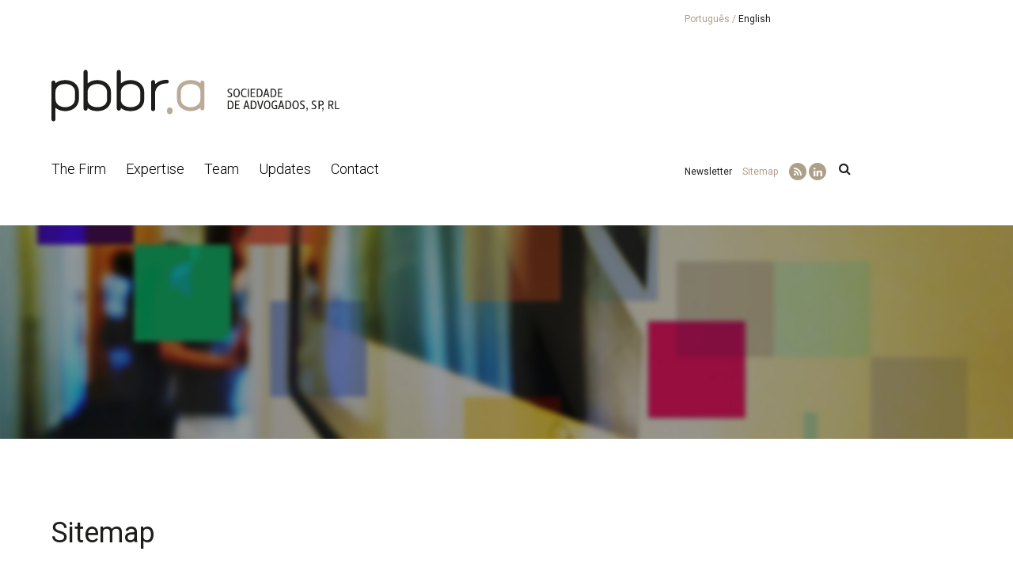

--- FILE ---
content_type: text/html; charset=utf-8
request_url: https://www.pbbr.pt/en/sitemap/
body_size: 5244
content:
<!DOCTYPE html>
<html xmlns="http://www.w3.org/1999/xhtml" xmlns:og="http://opengraphprotocol.org/schema/" xmlns:fb="http://www.facebook.com/2008/fbml" version="XHTML+RDFa 1.0" xml:lang="en" isolang="en-GB">
<head>
    
<meta http-equiv="Content-Type" content="text/html; charset=utf-8" lang="en-GB">
<title>Sitemap - pbbr full service law firm in Lisbon, Portugal</title>
<meta http-equiv="title" content="Sitemap - pbbr full service law firm in Lisbon, Portugal">
<meta name="description" content="pbbr is a full service law firm with a national and international projection that provides legal advice and assistance that is based high standards, rigour and quality criteria. Our team is experienced versatile, flexible, very available, and responsible and seeks out the most effective and most appropriate legal solutions for our Clients.">
<meta name="keywords" content="Sitemap, pbbr, law firm, full service law firm, legal solutions portugal,law firm portugal, law firm lisbon">
<meta name="copyright" content="Copyright 2018 - PBBR | Sociedade de Advogados RL, Lda. All rights reserved.">
<meta name="language" content="EN">
<meta name="viewport" content="width=device-width, initial-scale=1.0, maximum-scale=1, user-scalable=0">
<meta name="format-detection" content="telephone=no">
<meta http-equiv="X-UA-Compatible" content="IE=edge">
<meta name="theme-color" content="#ffffff">
<meta property="og:title" content="Sitemap - pbbr full service law firm in Lisbon, Portugal">
<meta property="og:site_name" content="pbbr.a">
<meta property="og:image" content="https://www.pbbr.pt/images/thumb2019.jpg">
<meta property="og:image:width" content="1024">
<meta property="og:image:height" content="1024">
<meta property="og:url" content="https://www.pbbr.pt/en/sitemap/">
<meta property="og:type" content="website">
<meta property="og:description" content="pbbr is a full service law firm with a national and international projection that provides legal advice and assistance that is based high standards, rigour and quality criteria. Our team is experienced versatile, flexible, very available, and responsible and seeks out the most effective and most appropriate legal solutions for our Clients.">
<link rel="apple-touch-icon" sizes="180x180" href="/apple-touch-icon.png">
<link rel="icon" type="image/png" href="/favicon-32x32.png" sizes="32x32">
<link rel="icon" type="image/png" href="/favicon-16x16.png" sizes="16x16">
<link rel="manifest" href="/manifest.json">
<link rel="mask-icon" href="/safari-pinned-tab.svg" color="#ad9f88">
<link rel="shortcut icon" type="image/x-icon" href="/favicon.ico">
<link rel="image_src" href="https://www.pbbr.pt/images/thumb2019.jpg">

<script id="Cookiebot" src="https://consent.cookiebot.com/uc.js" data-cbid="bce1274e-a6e3-4f1c-a3ec-27e011515d40" data-blockingmode="auto" data-culture="EN" type="text/javascript"></script>
<div data-control="cookiebot">
<template data-marketing-cookies-disabled>
A funcionalidade de partilha está desativada porque os Cookies de Marketing foram bloqueados por si.
Para ativar esta funcionalidade edite o seu consentimento na página de Política de Cookies que está no rodapé do site em todas as páginas e ative os Cookies de Marketing.</p>
</template>
</div>

<!-- styles -->
<link rel="stylesheet" href="/assets/css/vendor.css?a2db399a52d7a5a57e7c806883130c6960dc88dc"/>
<link rel="stylesheet" href="/assets/css/main.css?a2db399a52d7a5a57e7c806883130c6960dc88dc"/>

<!-- Fonts -->
<link href="https://fonts.googleapis.com/css?family=Roboto:300,300i,400,400i,500,500i,700,700i" rel="stylesheet">


<!-- Google Tag Manager -->
<script>(function(w,d,s,l,i){w[l]=w[l]||[];w[l].push({'gtm.start':
        new Date().getTime(),event:'gtm.js'});var f=d.getElementsByTagName(s)[0],
        j=d.createElement(s),dl=l!='dataLayer'?'&l='+l:'';j.async=true;j.src=
        'https://www.googletagmanager.com/gtm.js?id='+i+dl;f.parentNode.insertBefore(j,f);
    })(window,document,'script','dataLayer','GTM-5SLZCQB');</script>
<!-- End Google Tag Manager -->


</head>

<body>

<!-- Google Tag Manager (noscript) -->
<noscript><iframe src="https://www.googletagmanager.com/ns.html?id=GTM-5SLZCQB"
                  height="0" width="0" style="display:none;visibility:hidden"></iframe></noscript>
<!-- End Google Tag Manager (noscript) -->

<div id="fw-main">

        
<header>

    <div class="full-menu" ontouchstart>
        <nav id="menu" class="menu">
            <ul>
                <li><a href="/en/the-firm/" class="btn-menu" data-menu="dropdown-sociedade">The Firm</a></li>
<li><a href="/en/expertise/" class="btn-menu" data-menu="dropdown-experiencia">Expertise</a></li>
<li><a href="/en/team/" class="btn-menu">Team</a></li>
<li><a href="/en/updates/" class="btn-menu" data-menu="dropdown-actualidade">Updates</a></li>
<li><a href="/en/contact/" class="btn-menu">Contact</a></li>
                <li class="secondary-menu">
                    <ul>
                        <li class="btn-circles">
                            
<a href="/en/rss/"
   target="_blank"
   class="sw-ga-track"
   data-sw-ga-event="custom-event"
   data-sw-ga-category="rss"
   data-sw-ga-action="click_rss"
   data-sw-ga-label="header|/en/sitemap/"
>
    <span class="fa-stack fa-lg">
        <i class="fa fa-circle fa-stack-2x"></i>
        <i class="fa fa-rss fa-stack-1x fa-inverse"></i>
    </span>
</a>


<a href="https://www.linkedin.com/company/pbbr---law-firm/"
   target="_blank"
   class="sw-ga-track"
   data-sw-ga-event="custom-event"
   data-sw-ga-category="social"
   data-sw-ga-action="click_linkedin"
   data-sw-ga-label="header|/en/sitemap/"
>
    <span class="fa-stack fa-lg">
        <i class="fa fa-circle fa-stack-2x"></i>
        <i class="fa fa-linkedin fa-stack-1x fa-inverse"></i>
    </span>
</a>
                            <a href="/en/search/">
                                <span class="fa-stack fa-lg">
                                    <i class="fa fa-circle fa-stack-2x"></i>
                                    <i class="fa fa-search fa-stack-1x fa-inverse"></i>
                                </span>
                            </a>
                        </li>
                        <li><a data-toggle="modal" href="#subscrever-newsletter">Newsletter</a> / <a href="/en/sitemap/" class="active">Sitemap</a></li>
                    </ul>
                </li>
                <li class="menu-top">
                    
        <a href="/pt/mapa-do-site/" >Português</a>
     /     <a href="/en/sitemap/" class="active">English</a>
                </li>
            </ul>
        </nav>
    </div>

    <nav class="navbar navbar-default">
        <div class="container">

            <div class="menu-top hidden-xs hidden-ms">
                <div class="row">
                    <div class="col-sm-4 col-sm-offset-8 col-md-4 col-md-offset-8">
                        
        <a href="/pt/mapa-do-site/" >Português</a>
     /     <a href="/en/sitemap/" class="active">English</a>
                    </div>
                </div>
            </div>

            <div class="row">
                <div class="col-sm-8 col-md-8">
                    <div class="navbar-header">
                        <div id="nav-icon" class="navbar-toggle collapsed" data-toggle="collapse" data-target=".navbar-collapse">
                            <span></span>
                            <span></span>
                            <span></span>
                            <span></span>
                        </div>
                        <a class="navbar-brand" title="pbbr - Sociedade de Advogados RL" href="/en/"></a>
                    </div>
                </div>
                <div class="col-sm-4 col-md-4 hidden-ms hidden-xs">
                    <h1 class="header-title">
                                            </h1>
                </div>
            </div>

            <div class="menu-container hidden-xs hidden-ms">
                <div class="row">
                    <div class="col-sm-8 col-md-8">
                        <div id="navbar" class="navbar-collapse collapse">
                            <ul class="nav navbar-nav">
                                <li><a href="/en/the-firm/" class="btn-menu" data-menu="dropdown-sociedade">The Firm</a></li>
<li><a href="/en/expertise/" class="btn-menu" data-menu="dropdown-experiencia">Expertise</a></li>
<li><a href="/en/team/" class="btn-menu">Team</a></li>
<li><a href="/en/updates/" class="btn-menu" data-menu="dropdown-actualidade">Updates</a></li>
<li><a href="/en/contact/" class="btn-menu">Contact</a></li>
                            </ul>
                        </div>
                    </div>
                    <div class="col-sm-4 col-md-4">

                        <ul class="secondary-menu">
                            <li><a data-toggle="modal" href="#subscrever-newsletter">Newsletter</a></li>
                            <li><a href="/en/sitemap/" class="active">Sitemap</a></li>
                            <li class="btn-circles">
                                
<a href="/en/rss/"
   target="_blank"
   class="sw-ga-track"
   data-sw-ga-event="custom-event"
   data-sw-ga-category="rss"
   data-sw-ga-action="click_rss"
   data-sw-ga-label="header|/en/sitemap/"
>
    <span class="fa-stack fa-lg">
        <i class="fa fa-circle fa-stack-2x"></i>
        <i class="fa fa-rss fa-stack-1x fa-inverse"></i>
    </span>
</a>


<a href="https://www.linkedin.com/company/pbbr---law-firm/"
   target="_blank"
   class="sw-ga-track"
   data-sw-ga-event="custom-event"
   data-sw-ga-category="social"
   data-sw-ga-action="click_linkedin"
   data-sw-ga-label="header|/en/sitemap/"
>
    <span class="fa-stack fa-lg">
        <i class="fa fa-circle fa-stack-2x"></i>
        <i class="fa fa-linkedin fa-stack-1x fa-inverse"></i>
    </span>
</a>
                            </li>
                            <li>
                                
<form id="header-search"
      action="/en/search/"
      method="get"

      onsubmit="validateFilterDefaultAndTrackGa(this)"
      data-sw-ga-event="custom-event"
      data-sw-ga-category="search"
      data-sw-ga-action="search_global"
      data-sw-ga-label=""
      data-sw-ga-label-base="/en/sitemap/"
>
    <input type="text" name="f_kw" placeholder="Search" value="" />
    <button type="submit"><i class="fa fa-lg fa-search"></i></button>
</form>
                            </li>
                        </ul>

                    </div>
                </div>
            </div>

        </div>
    </nav>

    
        <div class="header-photo-container ">
            <div class="header-photo blur" style="background-image: url('https://www.pbbr.pt/xms/img/1400x/8a732/emM9VDMmZmx0cltdPXVzbSZxPTkw/L08zbS8tME0zWnJTbS95NnM5Wm5uWm1zYmprai9SU1otU25za1JqN2pzeUx0enRka3I.jpg')"></div>

                            <div class="dropdown-container">

                    
                    
                    
                </div>

            

        </div>
    
    
    
</header>
        <section class="content">
        <div class="container sitemap">

            <div class="page-header hidden-ms hidden-xs">
    <h1>Sitemap</h1>
</div>

<div class="page-header submenu-phone visible-ms visible-xs">

    <h1>Sitemap</h1>

    
</div>            <div class="row medium-gutter five-cols">
                <div class="col-xs-2 col-ms-2 col-sm-2">
                    <div class="sitemap-item">
                        <a href="/en/the-firm/" class="btn btn-primary btn-block">The Firm</a>
                        <ul class="sitemap-submenu">
                            <li><a href="/en/the-firm/presentation/">Presentation</a></li>
                            <li><a href="/en/the-firm/partnerships-alliances/">Partnerships/ Alliances</a></li>
                            <li><a href="/en/the-firm/pro-bono-and-social-responsibility/">Pro-bono and Social Responsibility</a></li>
                            <li><a href="/en/the-firm/awards-and-nominations/">Awards and Nominations</a></li>
                        </ul>
                    </div>
                </div>
                <div class="col-xs-2 col-ms-2 col-sm-2">
                    <div class="sitemap-item">
                        <a href="/en/expertise/" class="btn btn-primary btn-block">Expertise</a>
                        <ul class="sitemap-submenu">

                                                        <li>
                                <a href="/en/expertise/practice-areas/">Practice Areas</a>
                                <ul class="sitemap-sub-submenu">
                                                                        <li><a href="/en/expertise/practice-areas/environment-energy-and-natural-resources-law/39/">Environment, Energy and Natural Resources Law</a></li>
                                                                        <li><a href="/en/expertise/practice-areas/banking-finance-and-capital-markets/32/">Banking, Finance and Capital Markets</a></li>
                                                                        <li><a href="/en/expertise/practice-areas/commercial-and-company-law-mergers-acquisitions-and-competition-law/34/">Commercial and Company Law, Mergers & Acquisitions and Competition Law</a></li>
                                                                        <li><a href="/en/expertise/practice-areas/litigation-and-arbitration/35/">Litigation and Arbitration</a></li>
                                                                        <li><a href="/en/expertise/practice-areas/tax-law/36/">Tax Law</a></li>
                                                                        <li><a href="/en/expertise/practice-areas/real-estate-and-urban-planning/37/">Real Estate and Urban Planning</a></li>
                                                                        <li><a href="/en/expertise/practice-areas/data-protection/65/">Data Protection</a></li>
                                                                        <li><a href="/en/expertise/practice-areas/public-law/66/">Public Law</a></li>
                                                                        <li><a href="/en/expertise/practice-areas/health-and-life-sciences/67/">Health and Life Sciences</a></li>
                                                                        <li><a href="/en/expertise/practice-areas/technology-information-technologies-and-ip/68/">Technology, Information Technologies and IP</a></li>
                                                                        <li><a href="/en/expertise/practice-areas/employment-social-security-and-employee-benefits/40/">Employment, Social Security and Employee Benefits</a></li>
                                                                    </ul>
                            </li>
                            
                                                        <li>
                                <a href="/en/expertise/industries/">Industries</a>
                            </li>
                            
                            <li>
                                <a href="/en/expertise/techlawyers-by-pbbr/">Techlawyers by pbbr</a>
                            </li>

                        </ul>
                    </div>
                </div>
                <div class="col-xs-2 col-ms-2 col-sm-2">
                    <div class="sitemap-item">
                        <a href="/en/team/" class="btn btn-primary btn-block">Team</a>
                    </div>
                </div>
                <div class="col-xs-2 col-ms-2 col-sm-2">
                    <div class="sitemap-item">
                        <a href="/en/updates/" class="btn btn-primary btn-block">Updates</a>
                        <ul class="sitemap-submenu">
                                                        <li><a href="/en/updates/publications/">Publications</a></li>
                            <li><a href="/en/updates/news/">News</a></li>
                            <li><a href="/en/updates/newsletters/">Newsletters</a></li>
                        </ul>
                    </div>
                </div>
                <div class="col-xs-2 col-ms-2 col-sm-2">
                    <div class="sitemap-item">
                        <a href="/en/contact/" class="btn btn-primary btn-block">Contact</a>
                    </div>
                </div>
            </div>

        </div>
    </section>

        <footer>
    <div class="container">
        <div class="row no-gutter">
            <div class="col-sm-12 col-md-5 hidden-sm hidden-ms hidden-xs">
                <div class="copyright">
    Copyright 2018 © pbbr is a trademark registered at INPI. | All rights reserved.<br>
    <a href="/en/disclaimer/">Disclaimer</a> |
    <a href="/en/privacy-policy/">Privacy Policy</a> | 
    <a href="/en/cookie-policy/">Cookie Policy</a> |
    Concept by <a href="http://cargocollective.com/sempereatwork" target="_blank">SempereAtWork</a>.
    Developed by <a href="https://www.softway.net" title="SOFTWAY - web professionals" target="_blank">SOFTWAY</a>
</div>            </div>
            <div class="col-sm-12 col-md-7">
                <div class="row no-gutter">
                    <div class="col-ms-4 col-sm-4 col-md-4">
                        <a href="/en/recruitment/" class="btn btn-one">Join pbbr team</a>
                    </div>
                    <div class="col-ms-4 col-sm-4 col-md-4">
                        <a data-toggle="modal" href="#subscrever-newsletter" class="btn btn-two">Subscribe our Newsletter</a>
                    </div>
                    <div class="col-ms-4 col-sm-4 col-md-4">
                        <a href="/en/updates/" class="btn btn-three">Latest Publications</a>
                    </div>
                </div>
            </div>
            <div class="col-sm-12 visible-sm visible-ms visible-xs">
                <div class="copyright">
    Copyright 2018 © pbbr is a trademark registered at INPI. | All rights reserved.<br>
    <a href="/en/disclaimer/">Disclaimer</a> |
    <a href="/en/privacy-policy/">Privacy Policy</a> | 
    <a href="/en/cookie-policy/">Cookie Policy</a> |
    Concept by <a href="http://cargocollective.com/sempereatwork" target="_blank">SempereAtWork</a>.
    Developed by <a href="https://www.softway.net" title="SOFTWAY - web professionals" target="_blank">SOFTWAY</a>
</div>            </div>
        </div>
    </div>
</footer>


<div class="modal fade" id="subscrever-newsletter-status" tabindex="-1" role="dialog" aria-hidden="true" >

    <div class="modal-dialog modal-sm">
        <div class="modal-content">

            <div class="modal-header">
                <button type="button" class="close" data-dismiss="modal" aria-hidden="true">&times;</button>
                <h3 class="modal-title">Newsletter</h3>
            </div>

            <div class="modal-body" id="newsletter-content-form-data">

                <div class="alert alert-success">
                    Your subscription was successful.                </div>

            </div>
            <div class="modal-footer">

                <button type="button" class="btn btn-primary btn-block" onclick="$(this).parents('.modal').eq(0).modal('hide');">Close</button>

            </div>

        </div>
    </div>
</div>

</div>

<!-- scripts -->
    <script src="/assets/js/vendor.js?a2db399a52d7a5a57e7c806883130c6960dc88dc"></script>

    <script src="/assets/js/main.js?a2db399a52d7a5a57e7c806883130c6960dc88dc"></script>


<div class="modal fade" id="subscrever-newsletter" tabindex="-1" role="dialog" aria-hidden="true">

    <div class="modal-dialog modal-sm">
        <div class="modal-content">

            <div class="modal-header">
                <button type="button" class="close" data-dismiss="modal" aria-hidden="true">&times;</button>
                <h3 class="modal-title">Newsletter</h3>
            </div>

            <form id="newsletter-form"
                  class="sw-ga-track"
                  method="post"
                  onsubmit="processFormValidations(this)"
                  data-sw-ga-event="custom-event"
                  data-sw-ga-category="newsletter"
                  data-sw-ga-action="subscribe_newsletter"
                  data-sw-ga-label="modal|/en/sitemap/"
            >
                <div class="modal-body" id="newsletter-content-form-data">

                    
                                        <div class="form-group">
                        <input type="text" name="nome" class="form-control" placeholder="Your name" >
                    </div>
                    <div class="form-group">
                        <input type="email" name="email" class="form-control" placeholder="E-mail" >
                    </div>

                    
                </div>
                <div class="modal-footer">

                                        <button type="submit" class="btn btn-primary btn-block">Subscribe</button>
                    
                </div>

                <input type="hidden" name="addMember" value="newsletter" />
                <input type="hidden" name="lang" value="EN" />
                <input type="hidden" name="F_TSTP" value="1770011993" />
                <input type="hidden" name="F_CRC" value="66288d878a38c6f510c2b6ca8a100f71" />
                <input type="hidden" name="F_JSCRC" id="" value="" />
                <input type="hidden" name="F_SELF" value="/en/sitemap/" />
            </form>

        </div>
    </div>
</div>


<div id="ie-compatibility-notification">
    <div class="ie-notification-container">
                    <strong>Please note, your browser is out of date.<br />
            </strong> For a good browsing experience we recommend using the latest version of Chrome, Firefox, Safari, Opera or Internet Explorer.
            </div>
</div>


<div class="modal fade" id="modal-video" tabindex="-1" role="dialog" aria-labelledby="video-publicacoes">
    <div class="modal-dialog karg" role="document">
        <div class="modal-content">
            <div class="modal-header">
                <button type="button" class="close" data-dismiss="modal" aria-label="Close"><span aria-hidden="true">&times;</span></button>
                            </div>
            <div class="modal-body">
                <div class="video-data embed-responsive embed-responsive-16by9 video-container"></div>
            </div>
        </div>
    </div>
</div>

<script>
    /* <![CDATA[ */$(function(){$('#modal-video').on('hidden.bs.modal',function(){$(this).find('.video-title').html('');$(this).find('.video-data').html('');});$('.modal-video-button').on('click',function(){sw_open_video_modal(this);return false;});});function sw_open_video_modal(obj){var title=$(obj).data('videoTitle');var data=$(obj).data('videoData');var type=$(obj).data('videoType');var $target=$($(obj).data('videoTarget'));switch(type){case'YOUTUBE':var html='<iframe class="embed-responsive-item" width="100%" src="https://www.youtube.com/embed/'+data+'?autoplay=1" frameborder="0" allowfullscreen></iframe>';$target.find('.video-title').html(title);$target.find('.video-data').html(html);$target.modal('show');break;case'MP4':html='<video class="embed-responsive-item" controls autoplay><source src="'+data+'" type="video/mp4">Your browser doesn\'t support videos videos.</video>';$target.find('.video-title').html(title);$target.find('.video-data').html(html);$target.modal('show');break;default:window.open(data);break;}}/* ]]> */</script>

</body>
</html>


--- FILE ---
content_type: application/javascript
request_url: https://www.pbbr.pt/assets/js/main.js?a2db399a52d7a5a57e7c806883130c6960dc88dc
body_size: 894
content:
function initIeCompatibilityNotification(){var t=cssua.ua;t.ie&&parseInt(t.ie)<=8&&$("#ie-compatibility-notification").prependTo(document.body).css("display","block")}function initGoogleTagManager(t){t||(t=document),$(".sw-ga-track",t).sw_ga_track()}function validateFilterDefaultAndTrackGa(t){validateFilterDefault(t);var a=$(t).data("swGaLabelBase"),e=$(t).find("*[name=f_kw]").val();$(t).data("swGaLabel",e+"|"+a),e&&sw_ga_track(t)}function sw_ga_track(t){var a=$(t).data(),e=a.swGaEvent||"custom-event",i=a.swGaCategory||"PDF",o=a.swGaAction||"click",n=a.swGaLabel||"";try{dataLayer.push({event:e,eventCategory:i,eventAction:o,eventLabel:n})}catch(t){console.log(t)}}$(function(){validateForm("newsletter-form",{fields:{nome:{validators:{notEmpty:{message:t(" ")}}},email:{validators:{notEmpty:{message:t(" ")},emailAddress:{message:t(" ")}}}}}),validateForm("contact-form",{fields:{"frm[Nome]":{validators:{notEmpty:{message:t(" ")}}},"frm[Email]":{validators:{notEmpty:{message:t(" ")},emailAddress:{message:t(" ")}}},"frm[Mensagem]":{validators:{notEmpty:{message:t(" ")}}}}}),validateForm("recruitment-form",{fields:{"frm[Nome]":{validators:{notEmpty:{message:t(" ")}}},"frm[Email]":{validators:{notEmpty:{message:t(" ")},emailAddress:{message:t(" ")}}},"frm[Mensagem]":{validators:{notEmpty:{message:t(" ")}}},cv:{validators:{notEmpty:{message:t(" ")}}}}})}),$(function(){$("#nav-icon").click(function(){$(this).toggleClass("open"),$("body").toggleClass("no-scroll"),$("header").toggleClass("open"),$(".full-menu").toggleClass("active")}),$("#header-search input").focus(function(){$("#header-search").addClass("open")}),$("#header-search button").click(function(){$("#header-search").submit()}),$("#header-search input").blur(function(){setTimeout(function(){$("#header-search").removeClass("open")},500)}),initIeCompatibilityNotification(),initGoogleTagManager()}),jQuery.fn.sw_ga_track=function(t){if(!0===t)return sw_ga_track(this);$(this).each(function(){if($(this).is("form"))return!0;$(this).click(function(){sw_ga_track(this)})})};var SOFTWAY=SOFTWAY||{};SOFTWAY.cookiebot=function(){var t;return{init:function(a,e){t=this,t.$el=$(a),t.data=e,t.initEvents()},initEvents:function(){},marketingCookiesDisabled:function(){return void 0===Cookiebot||!1===Cookiebot.consent.marketing},statisticsCookiesDisabled:function(){return void 0===Cookiebot||!1===Cookiebot.consent.statistics}}};var SOFTWAY=SOFTWAY||{};SOFTWAY.MAIN=function(){return{init:function(){$("[data-control]").each(function(t,a){for(var e=$(a).data(),i=e.control.split(","),o=0,n=i.length;o<n;o++){if(!SOFTWAY[i[o]])return;if("function"==typeof SOFTWAY[i[o]]){var s=new SOFTWAY[i[o]];s.init(a,e);var r=$(a).data("controls");r||(r={}),r[i[o]]=s,$(a).data("controls",r)}}})}}}(),$(document).ready(function(){SOFTWAY.MAIN.init()});var SOFTWAY=SOFTWAY||{};SOFTWAY["modal-autoopen"]=function(){return{init:function(t,a){var e=$(t),i=e.data("timeout");i?$(window).load(function(){setTimeout(function(){e.modal()},i)}):e.modal()}}};

--- FILE ---
content_type: application/x-javascript
request_url: https://consentcdn.cookiebot.com/consentconfig/bce1274e-a6e3-4f1c-a3ec-27e011515d40/pbbr.pt/configuration.js
body_size: 212
content:
CookieConsent.configuration.tags.push({id:195861186,type:"script",tagID:"",innerHash:"",outerHash:"",tagHash:"6407799300424",url:"https://consent.cookiebot.com/uc.js",resolvedUrl:"https://consent.cookiebot.com/uc.js",cat:[1]});CookieConsent.configuration.tags.push({id:195861188,type:"script",tagID:"",innerHash:"",outerHash:"",tagHash:"12500000508700",url:"",resolvedUrl:"",cat:[3]});